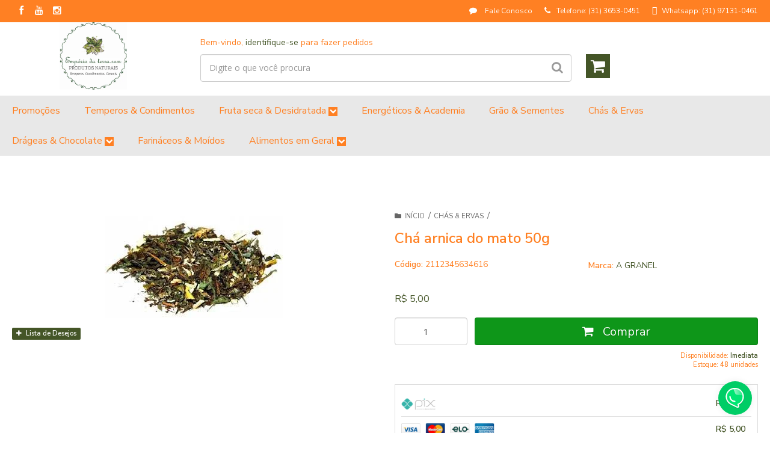

--- FILE ---
content_type: text/html; charset=utf-8
request_url: https://accounts.google.com/o/oauth2/postmessageRelay?parent=https%3A%2F%2Fwww.emporiodaterra.com&jsh=m%3B%2F_%2Fscs%2Fabc-static%2F_%2Fjs%2Fk%3Dgapi.lb.en.2kN9-TZiXrM.O%2Fd%3D1%2Frs%3DAHpOoo_B4hu0FeWRuWHfxnZ3V0WubwN7Qw%2Fm%3D__features__
body_size: 164
content:
<!DOCTYPE html><html><head><title></title><meta http-equiv="content-type" content="text/html; charset=utf-8"><meta http-equiv="X-UA-Compatible" content="IE=edge"><meta name="viewport" content="width=device-width, initial-scale=1, minimum-scale=1, maximum-scale=1, user-scalable=0"><script src='https://ssl.gstatic.com/accounts/o/2580342461-postmessagerelay.js' nonce="f_RZISwF3aKEYqnYwLKUSg"></script></head><body><script type="text/javascript" src="https://apis.google.com/js/rpc:shindig_random.js?onload=init" nonce="f_RZISwF3aKEYqnYwLKUSg"></script></body></html>

--- FILE ---
content_type: text/css
request_url: https://empreender.nyc3.cdn.digitaloceanspaces.com/static/SAK/widget.css
body_size: 6044
content:
/* F0 http://app.sak.com.br/css/faq/style_chat.css */
.nta-woo-products-button:before,.nta-woo-products-button:after{content:'';display:block;clear:both}.wa__button{border-bottom:none !important}.wa__sq_button.wa__btn_w_img:hover{text-decoration:none}#wa__btn_popup_chat:empty{display:flex}.wa__btn_popup .wa__btn_popup_icon:empty{display:flex !important}.wa__button,.wa__btn_popup,.wa__button *,.wa__btn_popup *,.wa__btn_popup:before,.wa__button:before,.wa__button:after,.wa__btn_popup:after,.wa__popup_chat_box,.wa__popup_chat_box *,.wa__popup_chat_box:before,.wa__popup_chat_box:after{box-sizing:border-box;-webkit-box-sizing:border-box;-moz-box-sizing:border-box}::-webkit-scrollbar{width:7px;height:7px}::-webkit-scrollbar-button{width:0px;height:0px}::-webkit-scrollbar-thumb{background:#e1e1e1;border:0px none #ffffff;border-radius:50px}::-webkit-scrollbar-thumb:hover{background:#f0f0f0}::-webkit-scrollbar-thumb:active{background:#f0f0f0}::-webkit-scrollbar-track{background:#eeeeee;border:0px none #ffffff;border-radius:20px}::-webkit-scrollbar-track:hover{background:#666666}::-webkit-scrollbar-track:active{background:#f0f0f0}::-webkit-scrollbar-corner{background:transparent}.wa__button{position:relative;width:300px;min-height:64px;display:block;font-family:Arial,Helvetica,sans-serif;text-decoration:none;color:#fff;box-shadow:0px 4px 8px 1px rgba(32,32,37,0.09);-webkit-box-shadow:0px 4px 8px 1px rgba(32,32,37,0.09);-moz-box-shadow:0px 4px 8px 1px rgba(32,32,37,0.09)}.wa__btn_txt{display:inline-block;font-size:12px;line-height:1.33em}.wa__btn_w_icon .wa__btn_txt{padding:16px 20px 15px 71px}.wa__button_text_only .wa__btn_txt,.wa__r_button.wa__btn_w_img.wa__button_text_only .wa__btn_txt,.wa__sq_button.wa__btn_w_img.wa__button_text_only .wa__btn_txt{padding-top:25px;padding-bottom:24px}.wa__btn_w_icon .wa__btn_txt .wa__btn_title{font-weight:600;padding-left:2px;font-size:14px}.wa__cs_info{margin-bottom:2px}.wa__btn_status{color:#f5a623;font-size:9px;padding:2px 0 0;font-weight:700}.wa__cs_info .wa__cs_name,.wa__cs_info .wa__cs_status{display:inline-block}.wa__cs_info .wa__cs_name{font-weight:400;font-size:12px;line-height:1.36em}.wa__stt_online .wa__cs_info .wa__cs_name{color:#d5f0d9}.wa__stt_offline .wa__cs_info .wa__cs_name{color:#76787d}.wa__cs_info .wa__cs_status{width:36px;height:14px;margin-left:3px;padding:1px;font-size:9px;line-height:1.34em;border-radius:5px;color:rgba(255,255,255,0.98);position:relative;top:-1px;left:0px;text-align:center}.wa__stt_online .wa__cs_info .wa__cs_status{background:#62c971}.wa__stt_offline .wa__cs_info .wa__cs_status{background:#b9bbbe}.wa__stt_online{background:#00cd66;cursor:pointer}.wa__stt_online .wa__btn_txt{position:relative;z-index:4}.wa__r_button.wa__stt_online:before{border-radius:50vh}.wa__sq_button.wa__stt_online:before{border-radius:5px}.wa__stt_online:before{content:'';background:rgba(0,0,0,0.2);position:absolute;left:0;top:0;z-index:-1;width:100%;height:100%;opacity:0;will-change:opacity}.wa__button.wa__stt_online:focus,.wa__button.wa__stt_online:active,.wa__button.wa__stt_online:hover{box-shadow:0px 4px 8px 1px rgba(32,32,37,0.19);transform:translate(0,-3px);-webkit-transform:translate(0,-3px);-moz-transform:translate(0,-3px);-ms-transform:translate(0,-3px)}.wa__button.wa__stt_online:focus:before,.wa__button.wa__stt_online:active:before,.wa__button.wa__stt_online:hover:before{opacity:1}.wa__stt_online.wa__btn_w_icon .wa__btn_icon img{transform:scale(1);-webkit-transform:scale(1);-moz-transform:scale(1);-ms-transform:scale(1)}.wa__stt_offline{background:#ebedf0;color:#595b60;box-shadow:none;cursor:initial}.wa__stt_offline.wa__btn_w_icon .wa__btn_txt{padding:8px 20px 6px 71px}.wa__stt_offline.wa__r_button.wa__btn_w_img .wa__btn_txt{padding:8px 20px 8px 100px}.wa__stt_offline.wa__sq_button.wa__btn_w_img .wa__btn_txt{padding:8px 20px 8px 70px}.wa__btn_w_icon .wa__btn_icon{position:absolute;top:50%;left:16px;transform:translate(0,-50%);-moz-transform:translate(0,-50%);-webkit-transform:translate(0,-50%)}.wa__btn_w_icon .wa__btn_icon img{width:41px;height:69px}.wa__btn_w_img{position:relative;width:300px;margin:20px 0 20px}.wa__btn_w_img .wa__cs_img{position:absolute;top:50%;left:0px;text-align:center;transform:translate(0,-50%);-webkit-transform:translate(0,-50%);-moz-transform:translate(0,-50%)}.wa__btn_w_img .wa__cs_img_wrap{width:79px;height:79px;border-radius:50%;-webkit-border-radius:50%;-moz-border-radius:50%;border:3px solid #ffffff;position:relative;overflow:hidden}.wa__btn_w_img .wa__cs_img img{max-width:100%;height:auto}.wa__btn_w_img .wa__cs_img:after{content:'';background:#ffffff url(in/4b8d7e2b5ef8.svg) center center no-repeat;background-size:21px;display:block;width:27px;height:27px;position:absolute;top:20px;right:-14px;border-radius:50%;-webkit-border-radius:50%;-moz-border-radius:50%;box-shadow:0px 4px 6px 0px rgba(39,38,38,0.3);-webkit-box-shadow:0px 4px 6px 0px rgba(39,38,38,0.3);-moz-box-shadow:0px 4px 6px 0px rgba(39,38,38,0.3)}.wa__stt_offline.wa__btn_w_img .wa__cs_img:after{content:'';background:#ffffff url(in/86fb9e97a1ad.svg) center center no-repeat;background-size:21px;display:block;width:27px;height:27px;position:absolute;top:20px;right:-14px;border-radius:50%;-webkit-border-radius:50%;-moz-border-radius:50%;box-shadow:0px 4px 6px 0px rgba(39,38,38,0.3);-webkit-box-shadow:0px 4px 6px 0px rgba(39,38,38,0.3);-moz-box-shadow:0px 4px 6px 0px rgba(39,38,38,0.3)}.wa__btn_w_img .wa__btn_txt{padding:14px 20px 12px 103px}.wa__r_button{border-radius:50vh}.wa__sq_button{border-radius:5px}.wa__sq_button.wa__btn_w_img{width:270px;margin-left:30px}.wa__r_button.wa__btn_w_img .wa__cs_img{left:-5px}.wa__sq_button.wa__btn_w_img .wa__cs_img{left:-35px}.wa__sq_button.wa__btn_w_img .wa__btn_txt{padding:10px 20px 10px 70px;display:table-cell;vertical-align:middle;height:66px}.wa__btn_txt .wa__btn_title{font-weight:600}.wa__r_button.wa__btn_w_img .wa__btn_txt{padding:8px 20px 8px 100px;display:table-cell;vertical-align:middle;height:66px}.wa__r_button.wa__btn_w_img .wa__cs_info .wa__cs_status{margin-left:3px}.wa__popup_chat_box{font-family:Arial,Helvetica,sans-serif;width:351px;border-radius:5px 5px 8px 8px;-webkit-border-radius:5px 5px 8px 8px;-moz-border-radius:5px 5px 8px 8px;position:fixed;overflow:auto;box-shadow:0px 10px 10px 4px rgba(0,0,0,0.04);-webkit-box-shadow:0px 10px 10px 4px rgba(0,0,0,0.04);-moz-box-shadow:0px 10px 10px 4px rgba(0,0,0,0.04);bottom:var(--wa--box_popup-bottom-offset,102px);right:25px;z-index:998;opacity:0;visibility:hidden;-ms-transform:translate(0,50px);transform:translate(0,50px);-webkit-transform:translate(0,50px);-moz-transform:translate(0,50px);max-width:calc(100% - 50px)}.wa__left>.wa__popup_chat_box{left:25px;right:auto}.content-single-description{font-size:1.3em;font-weight:600;color:black}.content-single{word-break:break-word}.content-single h1,.content-single h2,.content-single h3,.content-single h4,.content-single h5,.content-single h6,.content-single p{text-transform:none;font-size:14px !important;color:#5a6486;word-break:break-word !important;line-height:unset !important;letter-spacing:unset !important}.content-single h1{font-size:19px !important;word-break:break-word}.content-single h2{font-size:24px}.content-single h3{font-size:19px}.content-single h4{font-size:16px}.content-single h5{font-size:14px}.content-single h6{font-size:13px}.wa__popup_chat_box:hover,.wa__popup_chat_box:focus,.wa__popup_chat_box:active{box-shadow:0px 10px 10px 4px rgba(32,32,37,0.23);-webkit-box-shadow:0px 10px 10px 4px rgba(32,32,37,0.23);-moz-box-shadow:0px 10px 10px 4px rgba(32,32,37,0.23)}.wa__popup_chat_box.wa__active{-ms-transform:translate(0,0);transform:translate(0,0);-webkit-transform:translate(0,0);-moz-transform:translate(0,0);visibility:visible;opacity:1}.wa__popup_chat_box .wa__popup_heading{position:relative;padding:15px 43px 17px 74px;color:#d9ebc6;background:#00cd66}.wa__popup_chat_box .wa__popup_heading_sm{padding:12px 15px 17px 74px}.wa__popup_chat_box .wa__popup_heading_sm:before{top:19px;left:11px}.wa__popup_chat_box .wa__popup_heading .wa__popup_title{padding-top:2px;padding-bottom:3;color:#ffffff;font-size:18px;line-height:24px}.wa__popup_chat_box .wa__popup_heading .wa__popup_intro{padding-top:4px;font-size:12px;line-height:20px}.wa__popup_chat_box .wa__popup_heading_sm .wa__popup_intro{padding-top:0px}.wa__popup_chat_box .wa__popup_heading .wa__popup_intro a{display:inline-block;color:#ffffff;text-decoration:none}.wa__popup_chat_box .wa__popup_heading .wa__popup_intro a:hover,.wa__popup_chat_box .wa__popup_heading .wa__popup_intro a:focus,.wa__popup_chat_box .wa__popup_heading .wa__popup_intro a:active{text-decoration:underline}.wa__popup_chat_box .wa__popup_notice{font-size:11px;color:#a5abb7;font-weight:500;padding:0 3px}.wa__popup_chat_box .wa__popup_content_left{text-align:left}.wa__popup_chat_box .wa__popup_avatar{position:absolute;overflow:hidden;border-radius:50%;-webkit-border-radius:50%;-moz-border-radius:50%;left:12px;top:14px}.wa__popup_chat_box .wa__popup_avatar.nta-default-avt{border-radius:unset;-webkit-border-radius:unset;-moz-border-radius:unset}.wa__popup_chat_box .wa__stt{padding:13px 20px 20px 74px;position:relative;text-decoration:none;width:100%;background:#fff;margin-bottom:15px}.wa__popup_chat_box .wa__stt.wa__stt_offline svg{fill:#ff4081}.wa__popup_chat_box .wa__stt svg{width:20px;height:20px;fill:#04e676}.wa__popup_chat_box .wa__stt.wa__stt_online:hover,.wa__popup_chat_box .wa__stt.wa__stt_online:active,.wa__popup_chat_box .wa__stt.wa__stt_online:focus{background:#ffffff;box-shadow:0px 7px 15px 1px rgba(55,62,70,0.07);-webkit-box-shadow:0px 7px 15px 1px rgba(55,62,70,0.07);-moz-box-shadow:0px 7px 15px 1px rgba(55,62,70,0.07)}.wa__popup_content_list .wa__popup_content_item{margin:0;transform:translate(0,20px);-webkit-transform:translate(0,20px);-moz-transform:translate(0,20px);will-change:opacity,transform;opacity:0}.wa__popup_chat_box.wa__lauch .wa__popup_content_list .wa__popup_content_item{opacity:1;transform:translate(0,0);-webkit-transform:translate(0,0);-moz-transform:translate(0,0)}.wa__popup_heading{position:relative}.wa__popup_content_list .wa__popup_content_item .wa__member_name{font-size:14px;line-height:17px;color:#363c47}.wa__popup_content_list .wa__popup_content_item .wa__member_duty{font-size:11px;color:#989b9f;line-height:18px}.wa__popup_content_list .wa__popup_content_item .wa__member_status{color:#f5a623;font-size:9px;line-height:17px}.wa__popup_content_list .wa__popup_content_item .wa__popup_txt{display:flex;justify-content:center;flex-direction:column;align-items:flex-start;min-height:48px;height:48px}.wa__popup_content_list .wa__popup_content_item .wa__stt_offline{border-left-color:#ff4081}.wa__popup_avt_list{font-size:0;margin:7px 0 24px}.wa__popup_avt_list .wa__popup_avt_item{display:inline-block;position:relative;width:46px}.wa__popup_avt_list .wa__popup_avt_img{width:60px;height:60px;border-radius:50%;-webkit-border-radius:50%;-moz-border-radius:50%;position:relative;overflow:hidden;border:2px solid #ffffff;left:-7px}.wa__popup_call_btn{background:#00cd66;color:#ffffff;text-decoration:none;display:inline-block;width:275px;max-width:100%;font-size:16px;padding:14px 10px;border-radius:24px;-webkit-border-radius:24px;-moz-border-radius:24px;margin:25px 0 15px;box-shadow:0px 8px 17px 2px rgba(13,15,18,0.2);-webkit-box-shadow:0px 8px 17px 2px rgba(13,15,18,0.2);-moz-box-shadow:0px 8px 17px 2px rgba(13,15,18,0.2)}.wa__popup_call_btn.wa__popup_call_btn_lg:before{content:'';display:inline-block;width:20px;height:20px;position:relative;background:url(in/80dd9c39bb06.svg) 0 0 no-repeat;background-size:100% 100%;-webkit-background-size:100% 100%;-moz-background-size:100% 100%;vertical-align:top;top:0px;margin-right:-19px;left:-31px;transition:0.2s ease background-image;-webkit-transition:0.2s ease background-image;-moz-transition:0.2s ease background-image}.wa__popup_call_btn.wa__popup_call_btn_lg:hover:before,.wa__popup_call_btn.wa__popup_call_btn_lg:focus:before,.wa__popup_call_btn.wa__popup_call_btn_lg:active:before{background-image:url(in/d9db71e79a62.svg)}.wa__popup_chat_box_gray{border-radius:2px 2px 8px 8px}.wa__popup_chat_box_gray .wa__popup_heading_gray{background:#f8f8f8;border-top:3px solid #00cd66;color:#868c9a;font-weight:500}.wa__popup_chat_box_gray .wa__popup_heading_gray .wa__popup_title{color:#595b60}.wa__popup_chat_box_gray .wa__popup_heading_gray:before{content:'';background:url(in/4b8d7e2b5ef8.svg) center top no-repeat;background-size:33px;display:block;width:55px;height:33px;position:absolute;top:20px;left:12px}.wa__popup_chat_box_gray .wa__popup_heading_gray .wa__popup_intro a{color:#595b60}.wa__popup_chat_box_ct{width:384px;text-align:center}.wa__popup_chat_box_ct .wa__popup_heading_ct{text-align:center;padding:18px 0 18px}.wa__popup_chat_box_ct .wa__popup_heading_ct:before{content:'';background:url(in/d9db71e79a62.svg) center top no-repeat;background-size:30px;display:block;width:30px;height:31px;position:absolute;top:15px;left:72px}.wa__popup_chat_box_ct .wa__popup_heading_ct .wa__popup_title{padding-left:22px;padding-bottom:14px}.wa__popup_chat_box_ct .wa__popup_heading_ct .wa__popup_intro{margin-top:-5px;line-height:12px}.wa__popup_chat_box_ct .wa__popup_ct_avt_list:after{content:'';clear:both;display:block}.wa__popup_chat_box_ct .wa__popup_ct_content{background:#ffffff;padding:0 0 14px}.wa__popup_chat_box_ct .wa__popup_ct_content .wa__popup_notice{padding-top:18px;padding-bottom:15px}.wa__popup_chat_box_ct .wa__popup_ct_content_item{width:33%;float:left;font-size:10px}.wa__popup_chat_box_ct .wa__popup_ct_content_item a{text-decoration:none;color:#989b9f}.wa__popup_chat_box_ct .wa__popup_ct_content_item .wa__popup_ct_txt{padding-top:8px}.wa__popup_chat_box_ct .wa__popup_ct_content_item .wa__member_name{color:#363c47;font-size:13px}.wa__popup_chat_box_ct .wa__popup_ct_content_item .wa__member_duty{color:#989b9f;padding:3px 0 0}.wa__popup_chat_box_ct .wa__popup_ct_content_item .wa__member_stt_online{color:#00cd66;font-size:9px;line-height:12px;display:inline-block;padding:3px 0 0 16px;background:url(in/4b8d7e2b5ef8.svg) 0 3px no-repeat;background-size:12px auto;-webkit-background-size:12px auto;-moz-background-size:12px auto}.wa__popup_chat_box_ct .wa__popup_ct_content_item .wa__member_stt_offline{color:#f5a623;font-size:9px;line-height:12px;padding:2px 0 0}.wa__popup_chat_box_ct .wa__popup_ct_avatar img{border-radius:50%}.wa__popup_chat_box_ct .wa__popup_ct_call_btn{width:97px;font-size:11px;padding:9px 10px 11px;margin:15px 0 15px}.wa__btn_popup{position:fixed;right:30px;bottom:30px;cursor:pointer;font-family:Arial,Helvetica,sans-serif;z-index:999}.wa__left>.wa__btn_popup{left:30px;right:auto}.wa__btn_popup .wa__btn_popup_icon{width:var(--wa--btn-popup-size,56px);height:var(--wa--btn-popup-size,56px);background:#00cd66;border-radius:50%;-webkit-border-radius:50%;-moz-border-radius:50%;box-shadow:0px 6px 8px 2px rgba(0,0,0,0.14);-webkit-box-shadow:0px 6px 8px 2px rgba(0,0,0,0.14);-moz-box-shadow:0px 6px 8px 2px rgba(0,0,0,0.14)}.wa__btn_popup .wa__btn_popup_icon:before{content:'';position:absolute;z-index:1;width:100%;height:100%;left:-1px;background:transparent var(--wa--btn-popup-icon-img,url(in/d9db71e79a62.svg)) center center no-repeat;background-size:var(--wa--btn-popup-icon-size,33px) auto;-webkit-background-size:var(--wa--btn-popup-icon-size,33px) auto;-moz-background-size:var(--wa--btn-popup-icon-size,33px) auto;transition:0.4s ease all;-webkit-transition:0.4s ease all;-moz-transition:0.4s ease all}.wa__btn_popup .wa__btn_popup_icon:after{content:'';opacity:0;position:absolute;z-index:2;width:100%;height:100%;left:0;top:0;background:transparent url(in/71162b60192b.svg) center center no-repeat;background-size:14px auto;-webkit-background-size:14px auto;-moz-background-size:14px auto;transition:0.4s ease all;-webkit-transition:0.4s ease all;-moz-transition:0.4s ease all;-ms-transform:scale(0) rotate(-360deg);transform:scale(0) rotate(-360deg);-webkit-transform:scale(0) rotate(-360deg);-moz-transform:scale(0) rotate(-360deg)}.wa__btn_popup.wa__active .wa__btn_popup_icon:before{opacity:0;-ms-transform:scale(0) rotate(360deg);transform:scale(0) rotate(360deg);-webkit-transform:scale(0) rotate(360deg);-moz-transform:scale(0) rotate(360deg)}.wa__btn_popup.wa__active .wa__btn_popup_icon:after{opacity:1;-ms-transform:scale(1) rotate(0deg);transform:scale(1) rotate(0deg);-webkit-transform:scale(1) rotate(0deg);-moz-transform:scale(1) rotate(0deg)}.wa__btn_popup .wa__btn_popup_close{background:var(--wa--btn-color,#00cd66);box-shadow:0px 6px 8px 2px rgba(0,0,0,0.14);-webkit-box-shadow:0px 6px 8px 2px rgba(0,0,0,0.14);-moz-box-shadow:0px 6px 8px 2px rgba(0,0,0,0.14);display:flex;align-items:center;justify-content:center;font-size:16px;font-weight:500;color:white;padding:13px 32px;border-radius:20px;font-family:'Roboto',sans-serif;display:none}.wa__btn_popup_close.wa__btn_popup_close_active{display:block}.wa__btn_popup .wa__btn_popup_txt{position:absolute;width:156px;right:100%;background-color:#f5f7f9;font-size:12px;color:#43474e;top:15px;padding:7px 0 7px 12px;margin-right:7px;letter-spacing:-0.03em;border-radius:4px;-webkit-border-radius:4px;-moz-border-radius:4px;transition:0.4s ease all;-webkit-transition:0.4s ease all;-moz-transition:0.4s ease all}.wa__btn_popup.wa__active .wa__btn_popup_txt{-ms-transform:translate(0,15px);transform:translate(0,15px);-webkit-transform:translate(0,15px);-moz-transform:translate(0,15px);opacity:0}.wa__popup_chat_box_app *{z-index:9999;font-family:'Poppins',sans-serif;outline:none}.wa__popup_chat_box_app a{color:#00dad6 !important}.wa__popup_chat_box img{height:auto;width:auto}.wa__popup_chat_box{top:10px;box-shadow:0px 0px 10px 3px rgba(0,0,0,0.04) !important}.wa__popup_content_item .wa__cs_img_wrap{width:52px;height:52px}.wa__popup_chat_box:hover,.wa__popup_chat_box:focus,.wa__popup_chat_box:active{box-shadow:0px 0px 10px 3px rgba(0,0,0,0.04) !important}.wa__popup_chat_box .wa__stt{border-color:#00e981;border-left:2px solid #00e981}.offselected{filter:grayscale(100%);-webkit-filter:grayscale(100%);transform:scale(1) !important}.wa__btn_popup .wa__btn_popup_icon{background-color:var(--wa--btn-color,#00cd66);;box-shadow:0px 0px 10px 3px rgba(0,0,0,0.04) !important}.btn-loadmore{display:block;border:1px solid #00e981;color:#00e981;text-align:center;text-decoration:none;padding:10px;border-radius:4px}.btn-loadmore:hover,.btn-loadmore:focus{color:#02f789}.wly-header{height:168px;min-height:75px;background:var(--wa--header-color,rgb(25,27,53)) !important}.wly-header{text-align:left;padding:32px !important;color:#fff !important}.wly-header .logo{height:auto;max-width:100%}.wly-header .logo{border-radius:50%}.wly-header span{width:32px;height:32px;display:flex;align-items:center;justify-content:center;background:white;border-radius:8px;cursor:pointer}.wly-header span img{width:65%;height:65%;border-radius:8px}.wly-header .title{color:white;font-weight:500;font-size:16px !important;text-transform:none;margin:16px 0 3px;line-height:26px !important;letter-spacing:normal;padding-bottom:0 !important}.sak--queue-timer{position:absolute;top:30px;right:35px;color:white;display:none;cursor:pointer}.sak--queue-timer h3{display:none;color:white !important;font-size:18px;line-height:16px;font-weight:600}.sak--queue-timer h3.active{display:block}.sak--queue-timer button{display:none;padding:8px 10px;color:#00b85b;font-weight:500;font-size:10px;line-height:15px;border:none;border-radius:4px;background:white;cursor:pointer;transition:opacity 0.3s}.sak--queue-timer button.active{display:block}.sak--queue-timer button:hover{opacity:0.7}.sak--queue-timer.active{display:block}#result_busca{margin-top:20px;border-top:1px solid #f2f4f6;padding-top:10px}#result_busca p{text-align:center;font-size:13px;font-weight:500;color:#828bab;line-height:16px;animation:showAnimOpacity 0.3s forwards}.sak--search{display:flex;flex-direction:column;align-items:center;justify-content:center;background:#ffffff;box-shadow:0px 4px 32px rgba(0,0,0,0.08);border-radius:8px;padding:15px}.sak--search div{width:100%;display:flex;align-items:center;justify-content:center}.sak--search input{flex:1;border:none;background:transparent;color:#828bab;font-size:12px;line-height:18px;padding:0 8px}.sak--search input::placeholder{color:#828bab}.sak--search img:last-child{cursor:pointer;background:transparent;border-radius:3px;padding:4px 6px}.sak--divisor{margin:24px 0;font-size:10px;font-weight:normal;line-height:15px;color:#828bab;text-align:center}.sak--box{display:flex;flex-direction:column;align-items:center;justify-content:flex-start;overflow-y:overlay;max-height:calc(100vh - 400px)}.sak--box.custom{max-height:300px}.sak--box a{width:100%;background:rgb(250,251,253);color:#828bab !important;font-weight:normal;font-size:12px;line-height:18px;display:flex;align-items:center;justify-content:space-between;text-decoration:none;padding:12px 16px;border-radius:4px;transition:all 0.2s}.sak--box a:hover{background:rgb(245,245,245)}.sak--box a+a{margin-top:13px}.sak--box a div{font-size:14px;display:flex;align-items:center;letter-spacing:normal}.sak--box a div img{width:18px;margin-right:8px}.sak--content{padding:16px;background:#ffffff;box-shadow:0px 4px 32px rgba(0,0,0,0.08);border-radius:8px}.sak--content>button{padding:4px 16px}.sak--content>span{display:inline-flex;align-items:center;cursor:pointer;padding:0px 6px;border-radius:3px;transition:all 0.2s}.sak--content>div{padding:0 6px}.sak--content .wly-search-result{margin-top:10px;padding:0}.sak--content>span:hover{background:#f5f5f5}.sak--content .sak--conv{text-align:left}.sak--content .sak--conv h5{font-weight:normal;font-size:12px;line-height:18px;color:#828bab;margin:0 0 20px}.sak--content .sak--conv div{display:flex;align-items:flex-end}.sak--content .sak--conv>span{margin-top:8px;display:flex;align-items:center;justify-content:flex-end}.sak--content .sak--conv div img{width:24px;height:24px;border-radius:50%;margin-right:9px}.sak--content .sak--conv div span{margin-bottom:13px;flex:1;background:#f4f7fa;padding:12px 16px;border-radius:6px 6px 6px 0;color:black;font-weight:normal;font-size:12px;line-height:18px}.sak--content .sak--conv span button{background:#00b85b;border-radius:8px 8px 0 8px;color:white;flex:0;font-weight:normal;font-size:12px;line-height:18px}.sak--content .sak--conv span button:hover{opacity:0.7}.sak--content .sak--conv span button+button{margin-left:5px;background:#40488b}.sak--content>span>img{padding:10px 10px 10px 0}.sak--content span h6{margin:0;text-transform:none;margin-left:6px;font-weight:normal;font-size:14px !important;line-height:21px;color:#828bab;letter-spacing:normal}.sak--content>div{margin-top:20px;display:flex;align-items:flex-start;flex-direction:column}.sak--content .sak--content-queue{display:flex;flex-direction:column;align-items:center;justify-content:center;padding:0 6px}.sak--content .sak--content-queue h3{margin:24px 0;font-weight:600;font-size:24px;line-height:36px;color:#00b85b}.sak--content .sak--content-queue h4{margin-top:20px;font-weight:normal;font-size:14px;line-height:21px;text-transform:none;letter-spacing:normal;color:#828bab}.sak--content div label{color:#828bab;font-weight:normal;font-size:12px;line-height:18px;margin-bottom:4px}.sak--content div input{background:transparent;border:1px solid #e3e5eb;border-radius:4px;margin-bottom:24px;width:100%;padding:10px;font-weight:normal;font-size:12px;line-height:15px;color:#5a6486}.sak--content>div{text-align:center}.sak--content div h5{font-weight:normal;font-size:12px;line-height:18px;color:#5a6486;margin:18px 0 25px;width:100%}.sak--content div button{padding:6px 12px;width:100%;border:none;background:#00b85b;border-radius:4px;font-weight:normal;font-size:14px;line-height:21px;color:white;text-transform:none;letter-spacing:normal;cursor:pointer;transition:all 0.2s}.sak--content div button:hover{background:#13894d}.sak--message{display:none;background:#ffffff;box-shadow:0px 4px 32px rgba(0,0,0,0.04);border-radius:4px;padding:17px 20px;border-left:3px solid #ff4081;align-items:center;justify-content:space-between;margin-top:15px;animation:showAnimOpacity 0.3s forwards}@keyframes showAnimOpacity{from{opacity:0}to{opacity:1}}.sak--message.active{display:flex}.sak--message>i{cursor:pointer;color:#828bab}.sak--contatos li a i{font-size:1.4rem}.sak--contatos li.on a i{color:#00b75b}.sak--mesage div{display:inline-flex;align-items:center}.sak--message div span{background:rgba(255,64,129,0.15);width:24px;height:24px;flex-shrink:0;border-radius:50%;margin-right:10px;display:inline-flex;align-items:center;justify-content:center}.sak--message div span i{color:#ff4081;font-size:1rem}.sak--message div strong{color:#ff4081;font-weight:500;font-size:14px;line-height:21px}.sak--contatos{padding:0 !important}.sak--contatos ul{list-style:none;width:100%;padding-left:0;margin-left:0;margin-top:0}.sak--contatos ul li a{display:flex;align-items:center;justify-content:space-between;padding:6px;border-radius:3px;cursor:pointer;transition:all 0.2s;text-decoration:none}.sak--contatos ul li a:hover{background:#f5f5f5}.sak--contatos ul li+li{margin-top:6px}.sak--contatos ul li a>div{display:flex;align-items:center}.sak--contatos ul li a>div>span{display:flex;position:relative;flex-shrink:0}.sak--contatos ul li a>div>span img{width:48px;height:48px;border-radius:50%}.sak--contatos ul li a>div>span span{position:absolute;width:16px;height:16px;flex-shrink:0;border-radius:50%;bottom:0;right:-3px;background:#00b75b !important;border:2px solid #ffffff}.sak--contatos ul li.off a>img{filter:grayscale(1)}.sak--contatos ul li.off a>div>span span{background:#828bab !important}.sak--contatos ul li a>div strong{color:#000000;font-weight:normal;font-size:14px;line-height:21px}.sak--contatos ul li a>div p{font-weight:500;font-size:10px;line-height:15px;color:#00b85b;margin:0}.sak--contatos ul li.off a>div p{color:#828bab;margin-top:0;margin-bottom:0}.sak--contatos ul li a>div>div{margin-left:10px;text-align:left;display:flex;flex-direction:column;align-items:flex-start}.wa__popup_chat_box_app i{color:#929ab6}.sak--pointer{cursor:pointer}.wa__popup_chat_box_app .sak--content i{color:#99a0bb}.sak--box a div i{font-size:1.3rem;margin-right:8px;height:18px;color:#191b35}.sak--box a>i{font-size:0.9rem;height:13px;color:#98a0ba}.wa__popup_chat_box_app .sak--vermais{width:100%;display:flex;justify-content:center;text-decoration:none;color:#5a6486 !important;font-size:0.9rem;margin-top:8px;padding-top:14px;border-top:1px solid #f2f2f2;transition:all 0.3s}.wa__popup_chat_box_app .sak--vermais:hover{color:#00cd66 !important}.sak--invisible{display:none}.help-title{margin-top:0;font-weight:500;font-size:16px !important;line-height:24px;color:white;text-transform:none;margin-bottom:0}.wly-header .subtitle{font-size:12px;font-weight:400;line-height:16px;margin:0;color:white}.wly-ibox{margin-bottom:15px;background-color:#fff;border-radius:3px;font-size:17px;line-height:1.5;color:#000;position:relative;border:1px solid rgba(205,208,227,0.3)}.wrapper-content{position:relative;padding:0 32px 50px;margin-top:-26px}.wrapper-content .wrapper-content-fixed{}.wrapper-content .wrapper-content-index{}.wly-search-content{padding:10px 20px}.wly-search-content .wly-search-group{position:relative}.wly-search-content>label{font-size:11px;font-weight:600;display:block;margin-bottom:8px}.wly-search-content .input-search{width:100%;height:40px;padding:11px 40px 11px 16px;box-sizing:border-box;font-size:11px;border:1px solid #e1e1e1;color:#000;border-radius:20px;background:#fff;-webkit-appearance:none}.wly-search-content .input-search:focus{background:#fff}.wly-search-content .btn-search{cursor:pointer;position:absolute;border:0;color:#c2c8cc;top:0;right:0;bottom:0;width:40px;border-top-right-radius:3px;border-bottom-right-radius:3px;background:none;-webkit-tap-highlight-color:rgba(0,0,0,0);border-radius:20px}.wly-search-content .btn-search:hover{color:#00dad6}.wly-search-content .wly-link-search{text-align:center;margin:10px 0;font-size:0.875em}.wly-search-result{display:none}.wly-search-result-title p,.wly-search-result-title p b{font-size:16px;color:black;padding:5px 12px;margin:5px 0}.wly-search-items{list-style:none;margin:0;padding:0}.wly-search-items>li{display:flex;align-items:center}.wly-search-items>li>a{flex:1;border:none;display:flex;justify-content:space-between;align-items:center;text-decoration:none;color:#5a6486 !important;font-weight:300;font-size:14px;line-height:21px;text-align:left;margin-bottom:6px;padding:6px;transition:all 0.2s}.wly-search-items>li>a:hover{background:#f5f5f5}.wly-search-items>li>a img{padding-left:15px}.wly-search-items>li>a:focus{outline:0}.wly-search-items>li .wly-search-icon{margin-right:5px}.wly-search-items>li .wly-search-icon>img{width:32px;height:42px}.wly-search-items>li .wly-search-link{font-size:0.875em}#wly-link-search-awser{font-size:12px;font-weight:600;text-decoration:underline}#wly-link-search-awser:hover{text-decoration:underline !important}.wly-search-text{display:flex;justify-content:space-between;align-items:center}.wly-search-text p{font-size:17px;color:#00dad6 !important;font-weight:500;margin:0}.wly-search-text small{color:#777;font-size:14px;font-weight:500}.wly-loadmore{padding:10px 20px}.wrapper-content .wrapper-content-single{font-size:0.75em;position:fixed;bottom:0;background:#fff;top:0;left:0;right:0}.wrapper-content-single .chat iframe{width:100%;height:100%}.content-close{position:relative;padding:16px 6px;background:#00b85b;display:flex;align-items:center}.content-close a{color:#fff;text-decoration:none;padding:10px 14px;border-radius:3px;margin-right:8px;display:flex;align-items:center;justify-content:center;transition:all 0.2s}.content-close a:hover{background:#139d57}.feature{margin-top:32px;position:relative;display:flex;align-items:center;justify-content:space-between}.feature img{cursor:pointer;margin-left:30px}.featureDate{font-size:14px;color:#8da2b5;margin:12px 0;display:-webkit-inline-box;display:-ms-inline-flexbox;display:inline-flex;text-transform:capitalize;-webkit-box-align:center;-ms-flex-align:center;align-items:center;width:calc(100% - 24px)}.featureDate .category{color:#000 !important;font-weight:600;letter-spacing:0.15em;border-radius:3px;text-overflow:ellipsis;max-width:calc(100% - 140px);vertical-align:middle;margin-right:5px;text-transform:uppercase;white-space:nowrap;overflow:hidden;display:inline-block;background:#8482f5;padding:4px 6px;font-size:10px}.featureDate span{min-width:135px}.featureDate .date,.featureDate span{color:#000000 !important}.featureDate span{display:inline-block;vertical-align:baseline}.social{display:inline-block;position:absolute;right:0;top:18px;visibility:visible}.social .btn-share{background:none;border:0;color:#333;padding:0;cursor:pointer}.content-single{padding:0 22px;overflow-y:scroll;overflow-x:hidden;height:calc(100% - 248px)}.content-single img{max-width:100%}.content-single-title{margin:0;font-size:18px !important;color:#828bab;font-weight:500;text-transform:none}.content-single-subtitle{font-size:12px !important;font-weight:bold;color:#565656;margin:8px 0;text-transform:none}.content-single time{font-size:10px;font-weight:600;color:#565656;text-transform:none}.content-single-image{margin:20px 0}.content-single-image img{max-width:100%}.content-single-question{padding:10px;text-align:center;color:#777;background-color:#f9f9f9;border-radius:8px;margin:10px}.content-single-question h2{color:#5a6486;margin-bottom:8px !important;font-weight:normal;font-size:12px !important;line-height:24px;text-transform:none;letter-spacing:normal;margin:0px !important;padding:8px !important}.questions-items .input-question{display:none}.response-chat{position:absolute;right:0;left:0;bottom:0}.response-chat .questions-items .em{height:30px;width:30px;border:2px solid #fff;vertical-align:middle;border-radius:50%;padding:2px;background-color:#fff;-webkit-box-shadow:0 1px 2px rgba(0,0,0,0.08),0 1px 2px rgba(0,0,0,0.15);box-shadow:0 1px 2px rgba(0,0,0,0.08),0 1px 2px rgba(0,0,0,0.15);-webkit-transition:all 0.1s ease-in-out;-o-transition:all 0.1s ease-in-out;transition:all 0.1s ease-in-out;opacity:0.95}.response-chat .questions-items img{width:40px;height:40px}.questions-items{display:flex;align-items:center;justify-content:space-evenly;font-size:1.3em;padding:0 30px}.questions-items label:hover{transform:scale(1.32);cursor:pointer}.wrapper-content-footer{display:none}.wrapper-content-footer.powered-top{display:block;position:absolute;top:8px;right:8px}.whatsly-footer{display:flex;align-items:center;justify-content:center}.whatsly-footer img{height:24px;width:24px;margin-right:5px}.wrapper-content-footer.powered-top .whatsly-footer a{color:#ffffffb8 !important;margin:0;font-weight:500;font-size:9px;text-decoration:none}.chat.is-visible{opacity:1}.content-single p{line-height:2;letter-spacing:1.11px}.content-single p span{font-size:12px}.sak--search input{flex:1;border:none !important;background:transparent;color:#828bab !important;font-size:12px !important;line-height:18px;padding:0 8px;box-shadow:none !important}#sakTitle::after{content:unset !important}#sakTitle{text-align:initial !important}


--- FILE ---
content_type: text/plain
request_url: https://www.google-analytics.com/j/collect?v=1&_v=j102&a=1506078811&t=pageview&_s=1&dl=https%3A%2F%2Fwww.emporiodaterra.com%2Fproduto%2Fcha-arnica-do-mato-50g.html&ul=en-us%40posix&dt=Ch%C3%A1%20arnica%20do%20mato%2050g%20-%20EMPORIO%20DA%20TERRA&sr=1280x720&vp=1280x720&_u=YGBAgAABAAAAACAAI~&jid=133849066&gjid=2125437582&cid=1838754343.1769989934&tid=UA-148730084-1&_gid=434408725.1769989934&_slc=1&z=1150170853
body_size: -452
content:
2,cG-7J4GFHTSZ6